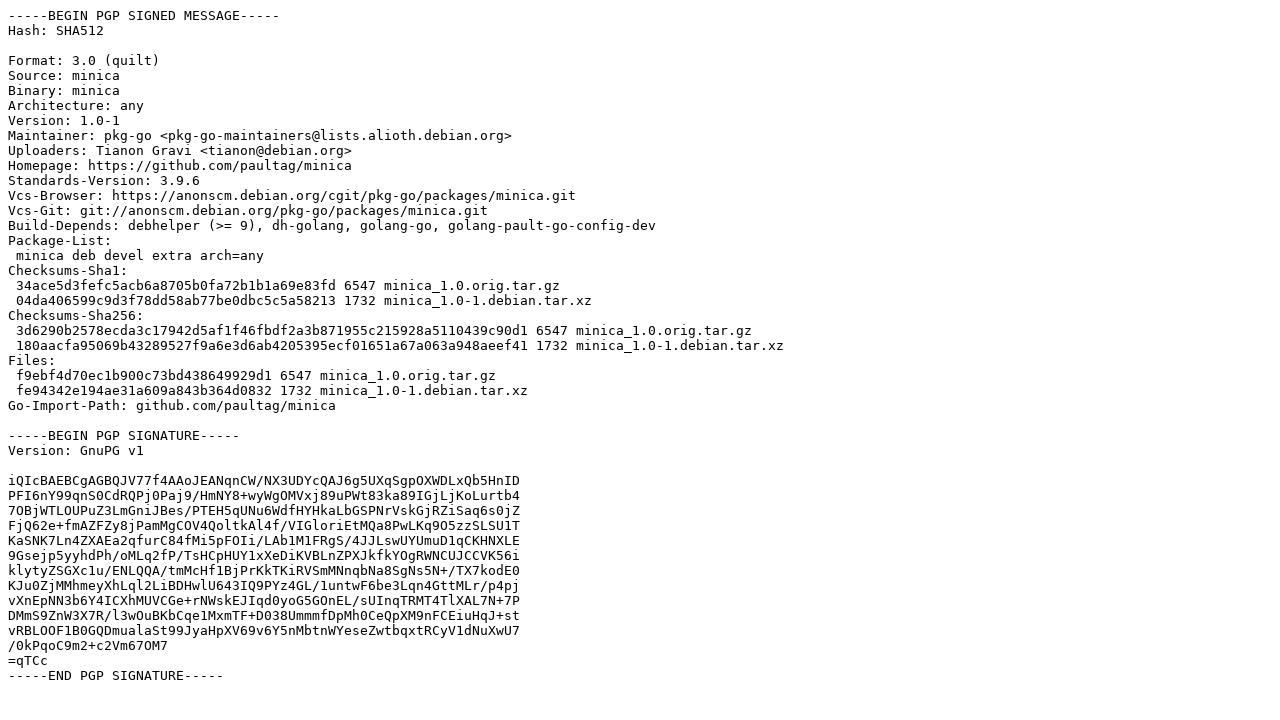

--- FILE ---
content_type: text/prs.lines.tag
request_url: http://ports.ubuntu.com/pool/universe/m/minica/minica_1.0-1.dsc
body_size: 1938
content:
-----BEGIN PGP SIGNED MESSAGE-----
Hash: SHA512

Format: 3.0 (quilt)
Source: minica
Binary: minica
Architecture: any
Version: 1.0-1
Maintainer: pkg-go <pkg-go-maintainers@lists.alioth.debian.org>
Uploaders: Tianon Gravi <tianon@debian.org>
Homepage: https://github.com/paultag/minica
Standards-Version: 3.9.6
Vcs-Browser: https://anonscm.debian.org/cgit/pkg-go/packages/minica.git
Vcs-Git: git://anonscm.debian.org/pkg-go/packages/minica.git
Build-Depends: debhelper (>= 9), dh-golang, golang-go, golang-pault-go-config-dev
Package-List:
 minica deb devel extra arch=any
Checksums-Sha1:
 34ace5d3fefc5acb6a8705b0fa72b1b1a69e83fd 6547 minica_1.0.orig.tar.gz
 04da406599c9d3f78dd58ab77be0dbc5c5a58213 1732 minica_1.0-1.debian.tar.xz
Checksums-Sha256:
 3d6290b2578ecda3c17942d5af1f46fbdf2a3b871955c215928a5110439c90d1 6547 minica_1.0.orig.tar.gz
 180aacfa95069b43289527f9a6e3d6ab4205395ecf01651a67a063a948aeef41 1732 minica_1.0-1.debian.tar.xz
Files:
 f9ebf4d70ec1b900c73bd438649929d1 6547 minica_1.0.orig.tar.gz
 fe94342e194ae31a609a843b364d0832 1732 minica_1.0-1.debian.tar.xz
Go-Import-Path: github.com/paultag/minica

-----BEGIN PGP SIGNATURE-----
Version: GnuPG v1

iQIcBAEBCgAGBQJV77f4AAoJEANqnCW/NX3UDYcQAJ6g5UXqSgpOXWDLxQb5HnID
PFI6nY99qnS0CdRQPj0Paj9/HmNY8+wyWgOMVxj89uPWt83ka89IGjLjKoLurtb4
7OBjWTLOUPuZ3LmGniJBes/PTEH5qUNu6WdfHYHkaLbGSPNrVskGjRZiSaq6s0jZ
FjQ62e+fmAZFZy8jPamMgCOV4QoltkAl4f/VIGloriEtMQa8PwLKq9O5zzSLSU1T
KaSNK7Ln4ZXAEa2qfurC84fMi5pFOIi/LAb1M1FRgS/4JJLswUYUmuD1qCKHNXLE
9Gsejp5yyhdPh/oMLq2fP/TsHCpHUY1xXeDiKVBLnZPXJkfkYOgRWNCUJCCVK56i
klytyZSGXc1u/ENLQQA/tmMcHf1BjPrKkTKiRVSmMNnqbNa8SgNs5N+/TX7kodE0
KJu0ZjMMhmeyXhLql2LiBDHwlU643IQ9PYz4GL/1untwF6be3Lqn4GttMLr/p4pj
vXnEpNN3b6Y4ICXhMUVCGe+rNWskEJIqd0yoG5GOnEL/sUInqTRMT4TlXAL7N+7P
DMmS9ZnW3X7R/l3wOuBKbCqe1MxmTF+D038UmmmfDpMh0CeQpXM9nFCEiuHqJ+st
vRBLOOF1B0GQDmualaSt99JyaHpXV69v6Y5nMbtnWYeseZwtbqxtRCyV1dNuXwU7
/0kPqoC9m2+c2Vm67OM7
=qTCc
-----END PGP SIGNATURE-----
